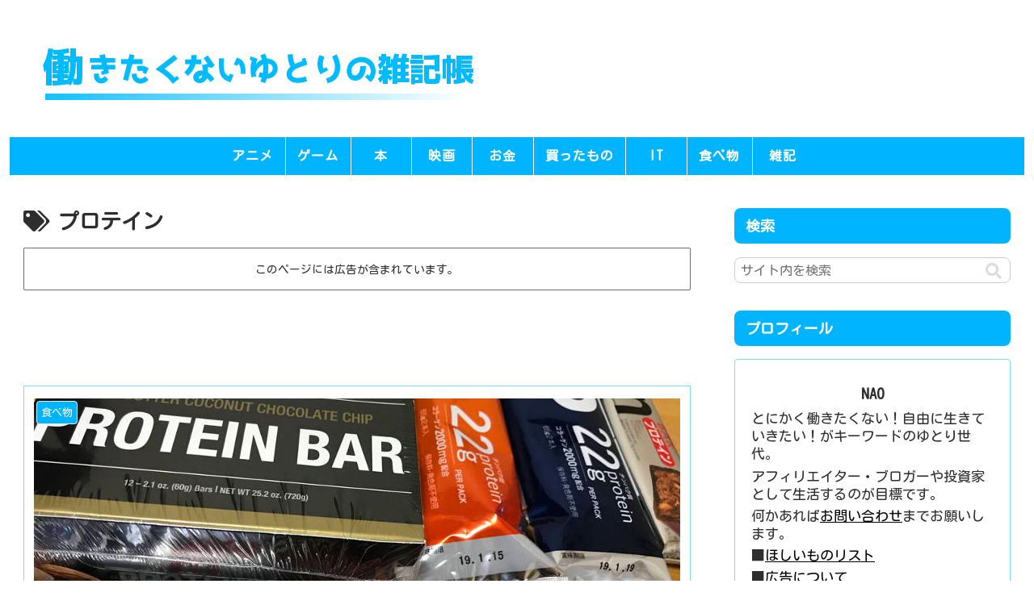

--- FILE ---
content_type: text/html; charset=utf-8
request_url: https://www.google.com/recaptcha/api2/aframe
body_size: 269
content:
<!DOCTYPE HTML><html><head><meta http-equiv="content-type" content="text/html; charset=UTF-8"></head><body><script nonce="HHAZ-ZX-idxGRDPN-uGjdw">/** Anti-fraud and anti-abuse applications only. See google.com/recaptcha */ try{var clients={'sodar':'https://pagead2.googlesyndication.com/pagead/sodar?'};window.addEventListener("message",function(a){try{if(a.source===window.parent){var b=JSON.parse(a.data);var c=clients[b['id']];if(c){var d=document.createElement('img');d.src=c+b['params']+'&rc='+(localStorage.getItem("rc::a")?sessionStorage.getItem("rc::b"):"");window.document.body.appendChild(d);sessionStorage.setItem("rc::e",parseInt(sessionStorage.getItem("rc::e")||0)+1);localStorage.setItem("rc::h",'1769268937997');}}}catch(b){}});window.parent.postMessage("_grecaptcha_ready", "*");}catch(b){}</script></body></html>

--- FILE ---
content_type: application/javascript; charset=utf-8;
request_url: https://dalc.valuecommerce.com/app3?p=885702011&_s=https%3A%2F%2Fwww.free-log.net%2Fentry%2Ftag%2F%25E3%2583%2597%25E3%2583%25AD%25E3%2583%2586%25E3%2582%25A4%25E3%2583%25B3%2F&vf=iVBORw0KGgoAAAANSUhEUgAAAAMAAAADCAYAAABWKLW%2FAAAAMElEQVQYV2NkFGP4nxH3jCG%2BR4aB0fsk8%2F%2BDyxYw%2FJOOY2DM5er6P%2FPcNQY%2FjQUMABLLDrR9DGJ7AAAAAElFTkSuQmCC
body_size: 834
content:
vc_linkswitch_callback({"t":"6974e6c9","r":"aXTmyQAABjADDG-jCooAHwqKBtQAPw","ub":"aXTmyAACS8kDDG%2BjCooBbQqKBthgVA%3D%3D","vcid":"DiZBA_n9jVuuXUexoZg5k8v2UF7FC9C3b2281f9lEep82abDNETPuIYV7ohI4vr9U73py_SkWoe-CPUJGXXqPfNp_O--W3Cz4hvRGaiuDp59V1ISES6GEw","vcpub":"0.001584","p":885702011,"paypaymall.yahoo.co.jp":{"a":"2821580","m":"2201292","g":"bb8437c48c"},"s":3385335,"approach.yahoo.co.jp":{"a":"2821580","m":"2201292","g":"bb8437c48c"},"paypaystep.yahoo.co.jp":{"a":"2821580","m":"2201292","g":"bb8437c48c"},"mini-shopping.yahoo.co.jp":{"a":"2821580","m":"2201292","g":"bb8437c48c"},"shopping.geocities.jp":{"a":"2821580","m":"2201292","g":"bb8437c48c"},"recochoku.jp":{"a":"2879464","m":"3147280","g":"039348848c"},"l":4,"shopping.yahoo.co.jp":{"a":"2821580","m":"2201292","g":"bb8437c48c"}})